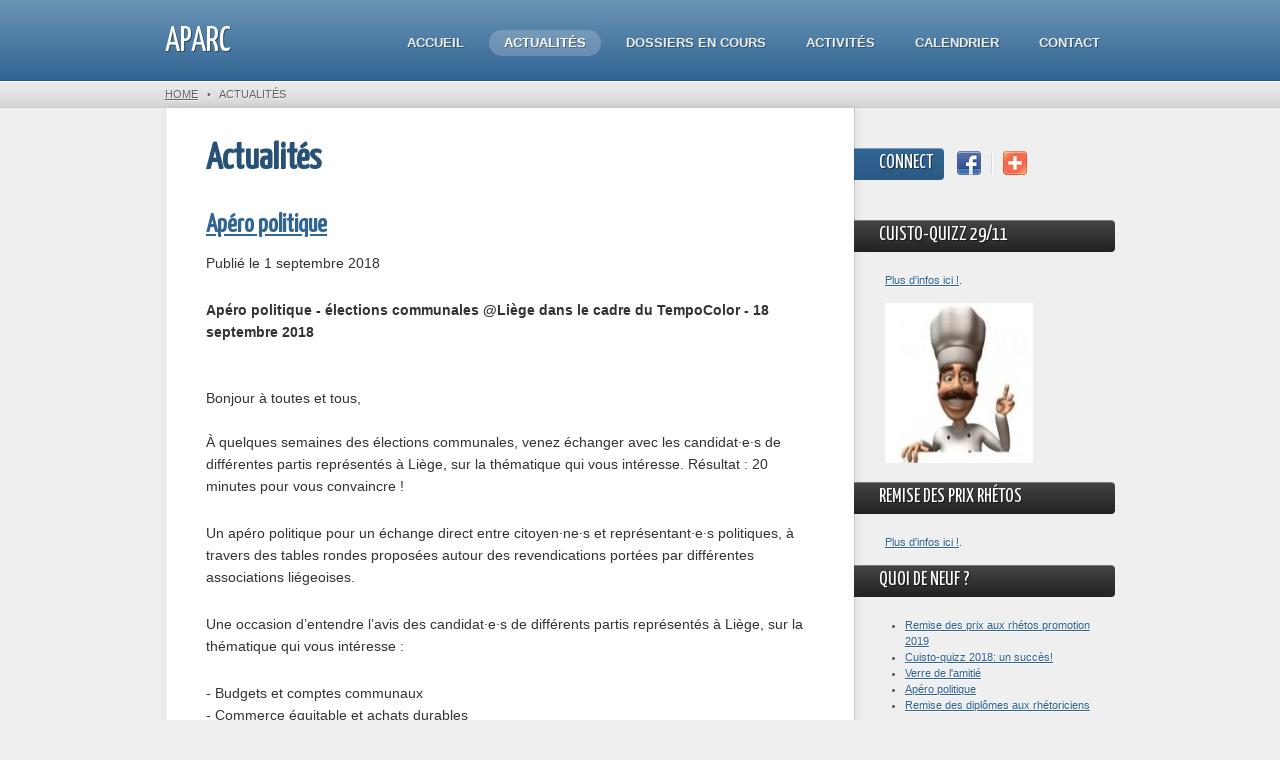

--- FILE ---
content_type: text/html; charset=utf-8
request_url: http://www.aparc.be/actualites-2/post/apero-politique
body_size: 3144
content:
<!DOCTYPE html>
<!--[if lt IE 7 ]> <html lang="en" class="ie6"> <![endif]-->
<!--[if IE 7 ]>    <html lang="en" class="ie7"> <![endif]-->
<!--[if IE 8 ]>    <html lang="en" class="ie8"> <![endif]-->
<!--[if IE 9 ]>    <html lang="en" class="ie9"> <![endif]-->
<!--[if (gt IE 9)|!(IE)]><!--> <html lang="en" > <!--<![endif]-->
<head>
<meta charset="utf-8">

  <title>Apéro politique - Actualités - APARC</title>
	
	<meta name="robots" content="index, follow">

	<link href='//fonts.googleapis.com/css?family=Yanone+Kaffeesatz' rel='stylesheet' type='text/css'>
	<link href="http://www.aparc.be/theme/Innovation/assets/css/reset.css" rel="stylesheet">
	<link href="http://www.aparc.be/theme/Innovation/style.css?v=3.3.5" rel="stylesheet">
	
	<!--[if lt IE 9]>
		<script src="//html5shiv.googlecode.com/svn/trunk/html5.js"></script>
	<![endif]--> 
	
	<!--[if lt IE 7 ]>
    <script src="http://www.aparc.be/theme/Innovation/assets/js/dd_belatedpng.js"></script>
    <script> DD_belatedPNG.fix('img, .png_bg'); //fix any <img> or .png_bg background-images </script>
  <![endif]-->

	<link rel="canonical" href="http://www.aparc.be/actualites-2/" />
	<link href="//www.aparc.be/admin/template/js/fancybox/jquery.fancybox.css?v=2.0.4" rel="stylesheet" media="screen">
	<script src="//ajax.googleapis.com/ajax/libs/jquery/1.7.1/jquery.min.js?v=1.7.1"></script>
	<script>window.jQuery || document.write('<!-- CDN FALLING BACK --><script src="//www.aparc.be/admin/template/js/jquery.min.js?v=1.7.1"><\/script>');</script>
	<script src="//www.aparc.be/admin/template/js/fancybox/jquery.fancybox.pack.js?v=2.0.4"></script>
	<script src="http://www.aparc.be/plugins/FancyBoxPlugin/js/FancyBoxConfig.js?v=1.1"></script>
	
</head> 
<body id="actualites-2" >
	
	<!-- site header -->
	<header>
		<div class="header">
			<div class="wrapper">
				
				<!-- logo/sitename -->
				<a href="http://www.aparc.be/" id="logo" >APARC</a>
				
				<!-- main navigation -->
				<nav id="main-nav">
					<ul>
						<li class="index"><a href="http://www.aparc.be/" title="Association des Parents de l&#039;Athénée Royal de Chênée">Accueil</a></li>
<li class="actualites-2 current active"><a href="http://www.aparc.be/actualites-2/" title="Actualités">Actualités</a></li>
<li class="dossiers-en-cours"><a href="http://www.aparc.be/dossiers-en-cours/" title="Dossiers en cours">Dossiers en cours</a></li>
<li class="activites"><a href="http://www.aparc.be/activites/" title="Activités">Activités</a></li>
<li class="calendrier"><a href="http://www.aparc.be/calendrier/" title="Calendrier">Calendrier</a></li>
<li class="contact"><a href="http://www.aparc.be/contact/" title="Contactez-nous">Contact</a></li>
					</ul>
				</nav>
			</div>
		</div>
		
		<!-- breadcrumbs: only show when NOT on homepage -->
		<p class="breadcrumbs" >
			<span class="wrapper">
				<a href="http://www.aparc.be/">Home</a> &nbsp;&nbsp;&#149;&nbsp;&nbsp;  <b>Actualités</b>
			</span>
		</p>
		
  </header>	
	<div class="wrapper clearfix">
		<!-- page content -->
		<article>
			<section>
				
				<!-- title and content -->
				<h1>Actualités</h1>
				
  <div class="nm_post nm_post_single">
    <h3 class="nm_post_title"><a href="http://www.aparc.be/actualites-2/post/apero-politique">Apéro politique</a></h3>
    <p class="nm_post_date">Publié le  1 septembre 2018</p>
    <div class="nm_post_content"><p><em><strong>Apéro politique - élections communales @Liège dans le cadre du TempoColor - 18 septembre 2018</strong></em><br />
	<br />
	<br />
	Bonjour à toutes et tous,<br />
	<br />
	À quelques semaines des élections communales, venez échanger avec les candidat·e·s de différentes partis représentés à Liège, sur la thématique qui vous intéresse. Résultat : 20 minutes pour vous convaincre !</p>
<p>Un apéro politique pour un échange direct entre citoyen·ne·s et représentant·e·s politiques, à travers des tables rondes proposées autour des revendications portées par différentes associations liégeoises.</p>
<p>Une occasion d’entendre l’avis des candidat·e·s de différents partis représentés à Liège, sur la thématique qui vous intéresse :</p>
<p>- Budgets et comptes communaux<br />
	- Commerce équitable et achats durables<br />
	- Enseignement<br />
	- Logement<br />
	- Migrations - commune hospitalière</p>
<p>La FAPEO sera présente et animera la table "Enseignement" : venez discuter du projet porté par les candidat·e·s pour l’enseignement organisé au niveau communal liégeois.<br />
	Choisissez votre table pour la soirée.Les représentant·e·s des différents partis passeront de table en table pour échanger avec vous… Chaque candidat-e aura 20 minutes pour vous convaincre !</p>
<p>La soirée aura lieu le 18 septembre de 17h30 à 22h au Centre Culturel des Chiroux, Place des carmes 8 à 4000 Liège, apéro et sandwich offerts, gratuit sur inscription.</p>
<p style="text-align: center;"><a href="https://crm.cncd.be/formulaires/apero-politique-du-18-septembre-liege" target="_blank"><b>S'inscrire à la soirée</b></a></p>
    </div>
    <p class="nm_post_back"><a href="javascript:history.back()">&lt;&lt; Retourner à la page précédente</a></p>
  </div>
				
				<!-- page footer -->
				<div class="footer">
					<p>Published on <time datetime="2015-04-03" pubdate>April 3rd, 2015</time></p>
				</div>
			</section>
			
		</article>
		
		<!-- include the sidebar template -->
		<aside id="sidebar">

	<div class="section" id="socialmedia" >
		<h2>Connect</h2>
		<div class="icons">
		<a href="https://www.facebook.com/Aparc-1201031786579210/timeline/"><img src="http://www.aparc.be/theme/Innovation/assets/images/facebook.png" alt="facebook"/></a>				
			<img src="http://www.aparc.be/theme/Innovation/assets/images/break.png" />
			
			<!-- addthis popup - you can add your username if you want analytics: http://www.addthis.com/help/customizing-addthis -->
			<div class="addthis_toolbox" style="display:inline;width:24px;" >
				<a href="//www.addthis.com/bookmark.php?v=250" class="addthis_button_compact"><img src="http://www.aparc.be/theme/Innovation/assets/images/share.png" /></a>
			</div>
			<script type="text/javascript" src="//s7.addthis.com/js/250/addthis_widget.js"></script>
		</div>
	</div>
	
	
	<!-- wrap each sidebar section like this -->
	<div class="section">
		<h2>Cuisto-quizz 29/11</h2>
<p><a href="http://www.aparc.be/cuisto-quizz-2018-1/">Plus d'infos ici !</a>.</p>
<img src="http://www.aparc.be/data/thumbs/cuisto-quizz/thumbnail.image-sidebar_02.jpg"
class="gs_image gs_thumb" height="160" width="148" alt="">
<p></p>
<h2>Remise des prix rhétos</h2>
<p><a href="http://www.aparc.be/actualites-2/post/remise-des-prix-aux-rhetos-promotion-2019">Plus d'infos ici !</a>.</p>
<p></p>
<h2>Quoi de neuf ?</h2>
<ul class="nm_recent">
  <li><a href="http://www.aparc.be/actualites-2/post/remise-des-prix-aux-rhetos-promotion-2019">Remise des prix aux rhétos promotion 2019</a></li>
  <li><a href="http://www.aparc.be/actualites-2/post/cuisto-quizz-2018-un-succes">Cuisto-quizz 2018: un succès!</a></li>
  <li><a href="http://www.aparc.be/actualites-2/post/verre-de-lamitie">Verre de l&#039;amitié</a></li>
  <li><a href="http://www.aparc.be/actualites-2/post/apero-politique">Apéro politique</a></li>
  <li><a href="http://www.aparc.be/actualites-2/post/remise-des-diplomes-aux-rhetoriciens">Remise des diplômes aux rhétoriciens </a></li>
</ul>
<h2>Liens utiles</h2>
<p><a href="http://www.archenee.be/" target="_blank">Site officiel de l&#146;ARC</a>.</p>
<p><a href="http://www.fapeo.be/" target="_blank">La FAPEO</a>.</p>
<p><a href="https://www.facebook.com/Aparc-1201031786579210/timeline/" target="_blank">Page Facebook de l&#146;APARC</a>.</p>
<p><a href="http://www.ecochene.blogspot.be/" target="_blank">Ecochene</a>.</p>
<p><a href="https://tournoiarc.wordpress.com/" target="_blank">Tournoi d&#146;interprétation de l&#146;ARC</a>.</p>
	</div>

	
</aside>
	</div>

<!-- include the footer template -->

	<!-- site footer -->
	<footer class="clearfix" >
		
				
		<!-- 
			Theme Credits
			Please consider keeping the links to the developer and GetSimple if you use this theme
		-->
	 	<div class="wrapper">
			<div class="left">2026 <a href="http://www.aparc.be/" >APARC</a></div>
			<div class="right">Innovation Theme by <a href="http://www.cagintranet.com" >Cagintranet</a> &middot; <a href="http://get-simple.info/" target="_blank" >Powered by  GetSimple</a></div>
		</div>
	</footer>
	 
</body>
</html>

--- FILE ---
content_type: text/css
request_url: http://www.aparc.be/theme/Innovation/style.css?v=3.3.5
body_size: 1760
content:
/* GENERAL */
body {
	background:#EFEFEF;
}
.wrapper {
	width:950px;
	margin:0 auto;
	position:relative;
	display:block;
}
a:link, a:visited {
	color:#316594;
	text-decoration:underline;
}
a:hover, a:focus {
	color:#222;
	text-decoration:underline;
}	


/* HEADER */
.header {
	background: #6B94B4;
	background: -moz-linear-gradient(top, #6B94B4 0%, #316594 100%);
	background: -webkit-gradient(linear, left top, left bottom, color-stop(0%,#6B94B4), color-stop(100%,#316594)); 
	filter: progid:DXImageTransform.Microsoft.gradient( startColorstr='#6B94B4', endColorstr='#316594',GradientType=0 );
	height:80px;
	border-bottom:#2B5780 1px solid;
}

/* HEADER: breadcrumbs */
header .breadcrumbs {
	text-shadow: 1px 1px 0px rgba(255,255,255,.5);
	border-top:#FFF 1px solid;
	border-bottom:#ccc 1px solid;
	font-size:11px;
	height:25px;
	line-height:25px;
	overflow:hidden;
	color:#666;
	text-transform:uppercase;
	width:100%;
	background: #eee;
	background: -moz-linear-gradient(top, #EDEDED 0%, #D5D5D5 100%);
	background: -webkit-gradient(linear, left top, left bottom, color-stop(0%,#EDEDED), color-stop(100%,#D5D5D5));
	filter: progid:DXImageTransform.Microsoft.gradient( startColorstr='#EDEDED', endColorstr='#D5D5D5',GradientType=0 ); 
}
header .breadcrumbs a:link, 
header .breadcrumbs a:visited {
	color:#666;
	text-decoration:underline;
}
header .breadcrumbs a:focus, 
header .breadcrumbs a:hover {
	color:#316594;
	text-decoration:underline;
}
#index header .breadcrumbs {
	display:none; /* no reason to have breadcrumbs on homepage */
} 

/* HEADER: logo */
header #logo {
	position:absolute;
	top:20px;
	left:0;
	font-size:35px;
	white-space:nowrap;
	color:#fff;
	font-family: 'Yanone Kaffeesatz', arial, helvetica, sans-serif;
	text-transform:uppercase;
	text-shadow: 1px 1px 0px rgba(0,0,0, .4);
}
header #logo:link, 
header #logo:visited, 
header #logo:hover, 
header #logo:focus {
	text-decoration:none;
}

/* HEADER: navigation */
header nav {
	position:absolute;
	top:30px;
	right:0;
	text-shadow: 1px 1px 0px rgba(0,0,0, .3);
}
header nav ul {
	list-style:none;	
	float:right;
}	
header nav li {
	display:block;
	float:left;
	margin:0 0 0 10px;
}
header nav li a {
	display:block;
	font-size:13px;
	padding:5px 15px;
	text-transform:uppercase;
	font-weight:bold;
}
header nav li a:link, 
header nav li a:visited {
	color:#eee;
	text-decoration:none;
}	
header nav li a:hover, 
header nav li a:focus {
	color:#FFF;
	text-decoration:none;
}
header nav li.current a {
	color:#FFF;
	background:#7096B6;
	background:rgba(255,255,255,.2);
	text-decoration:none;
	border-radius:40px;
	-moz-border-radius:40px;
	-khtml-border-radius:40px;
	-webkit-border-radius:40px;
}


/* BODY CONTENT */
article {
	float:left;
	width:688px;
	min-height:500px;
	background:#fff;
	border-bottom:1px solid #c8c8c8;
	border-left:1px solid #e4e4e4;
	border-right:1px solid #c8c8c8;
	-moz-box-shadow: 2px 1px 10px rgba(0,0,0, .07);
	-webkit-box-shadow: 2px 1px 10px rgba(0,0,0, .07);
	box-shadow: 2px 1px 10px rgba(0,0,0, .07);
}
article h1 {
	font-family: 'Yanone Kaffeesatz', arial, helvetica, sans-serif;
	margin:0 0 45px 0;
	color: #275176;
	font-size:37px;
}
article h2 {
	font-family: 'Yanone Kaffeesatz', arial, helvetica, sans-serif;
	margin:0 0 10px 0;
	color: #222222;
	font-size:30px;
}
article h3 {
	font-family: 'Yanone Kaffeesatz', arial, helvetica, sans-serif;
	margin:0 0 15px 0;
	color: #275176;
	font-size:25px;
}
article h4 {
	font-family: 'Yanone Kaffeesatz', arial, helvetica, sans-serif;
	margin:0 0 10px 0;
	color: #555;
	font-size:20px;
	font-weight:100;
}
article h5 {
	font-family: arial, serif;
	margin:0 0 10px 0;
	color: #333;
	font-size:15px;
}
article h6 {
	font-family: arial, serif;
	margin:0 0 10px 0;
	color: #666;
	font-size:14px;
}
article section {
	padding:40px;
	line-height:22px;
	font-size:14px;
	color:#333;	
}
article section p {margin:0 0 25px 0;}
article section ul, 
article section ol {
	margin:0 0 25px 30px;
}
article section ul ul, 
article section ol ol,
article section ul ol, 
article section ol ul {
	margin:0 0 0 25px;
}
article section code {
	border:1px solid #ccc;
	background:#f6f6f6;
	font-size:12px;
	padding:1px;
}
article section pre {
	border:1px solid #ccc;
	background:#f6f6f6;
	padding:15px;
	margin:0 0 25px 0;
	line-height:16px;
	font-size:13px;
	color:#555;
	text-shadow: 1px 1px 0px #fff;
	border-radius:0 4px 4px 0;
	-moz-border-radius:0 4px 4px 0;
	-khtml-border-radius:0 4px 4px 0;
	-webkit-border-radius:0 4px 4px 0;
}
article section pre code {
	border:none;
	background:none;
	padding:none;
}
article section blockquote {
	margin:0 0 25px 20px;
	color:#555;
	line-height:20px;
	font-family:georgia, garamond, serif;
	font-style:italic;
	padding:0 0 0 15px;
	border-left:1px solid #ccc;
}
article section .footer {
	color:#888;
	font-size:11px;
	margin-top:40px;
	border-top:1px dotted #ccc;
	padding-top:15px;
}
article section .footer p {
	margin:0 0 10px 0;
}


/* SIDEBAR */
aside {
	float:right;
	width:260px;
	margin:40px 0 0 0;
}
aside .section {
	padding:0 0 0 30px;	
}
aside .section {
	margin:0 0 40px 0;
	font-size:11px;
	line-height:16px;
	color:#555;
	text-shadow: 1px 1px 0px #fff;
}
aside .section p {
	margin:0 0 15px 0;
}
aside .section ul, 
aside .section ol {
	margin:0 0 15px 20px;
}
aside .section h2 {
	background:#333;
	border-top:1px solid rgba(255,255,255,.4);
	text-shadow: 1px 1px 0px rgba(0,0,0,.5);
	text-transform:uppercase;
	background: -moz-linear-gradient(top, #444 0%, #222 100%);
	background: -webkit-gradient(linear, left top, left bottom, color-stop(0%,#444), color-stop(100%,#222));
	filter: progid:DXImageTransform.Microsoft.gradient( startColorstr='#444444', endColorstr='#222222',GradientType=0 ); 
	font-family: 'Yanone Kaffeesatz', arial, helvetica, sans-serif;
	font-weight:100;
	color:#fff;
	font-size:19px;
	line-height:19px;
	margin:0 0 20px -31px;
	padding:5px 0 7px 25px;
	border-radius:0 4px 4px 0;
	-moz-border-radius:0 4px 4px 0;
	-khtml-border-radius:0 4px 4px 0;
	-webkit-border-radius:0 4px 4px 0;
}

/* SIDEBAR: socialmedia */
aside #socialmedia {
	position:relative;
}
aside #socialmedia h2 {
	width:65px;
	background: #316594;
	background: -moz-linear-gradient(top, #316594 0%, #2C5983 100%); 
	background: -webkit-gradient(linear, left top, left bottom, color-stop(0%,#316594), color-stop(100%,#2C5983));
	filter: progid:DXImageTransform.Microsoft.gradient( startColorstr='#316594', endColorstr='#2C5983',GradientType=0 ); 
}
aside #socialmedia .icons {
	position:absolute;
	top:3px;
	left:100px;
}
aside #socialmedia .icons a{
	margin:0 2px;
}

/* FOOTER */
footer {
	padding:20px 0;
	text-shadow: 1px 1px 0px rgba(255,255,255,.8);
	color:#888;
	font-size:11px;
}
footer .left {
	float:left;
	width:40%;
	text-align:left;
}
footer .right {
	float:right;
	width:60%;
	text-align:right;
}
footer a:link, footer a:visited {
	color:#888;
	text-decoration:underline;
}
footer a:hover, footer a:focus {
	color:#555;
	text-decoration:underline;
}
